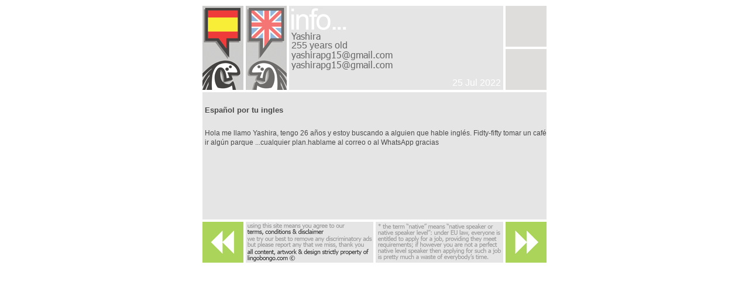

--- FILE ---
content_type: text/html; charset=UTF-8
request_url: https://lingobongo.com/madrid/advert_201344.html
body_size: 2354
content:
<script >var pageLang="en";</script><!doctype html>
<html class="no-js" lang="">
    <head>
        <meta http-equiv="content-type" content="text/html; charset=utf-8" />
        <meta http-equiv="x-ua-compatible" content="ie=edge">
        <title></title>
        <meta name="nosnippets">
        <base href="/madrid/display.php" />
        <meta name="description" content="">
        <meta name="viewport" content="width=device-width, initial-scale=0.5">

        <link rel="apple-touch-icon" href="apple-touch-icon.png">
        <link rel="icon" type="image/png" href="/LB_favicon.png" /><link rel="shortcut icon" href="/LB.ico" type="image/x-icon" />

        <link rel="stylesheet" href="/css/normalize.css">
        <link rel="stylesheet" href="/css/main.css?ver=16012026">

        <script src="/js/modernizr-2.8.3.min.js"></script>
        <style>

            /* Force word-wrap in the advert details text */
            pre{white-space:pre-wrap;
                white-space:-moz-pre-wrap !important;
                white-space:-pre-wrap;
                white-space:-o-pre-wrap;
                word-wrap:break-word;
                font-family:Tahoma,Arial,Helvetica,sans-serif; font-size:12px;
                overflow:hidden;
            }

        </style>
    </head>
    
    <body>
        <!--[if lt IE 8]>
            <p class="browserupgrade">You are using an <strong>outdated</strong> browser. Please <a href="http://browsehappy.com/">upgrade your browser</a> to improve your experience.</p>
        <![endif]-->

            
        <div id="div-StageFreePost">

            <div class="basicBlockA octaWideA">
                <div class="basicBlockA doubleWideA doubleHighA offRight4 offBottom4" id="div-PostIcon"><img src="/img/icon/intercambio/girl-large-left-esp.png" alt="" class="offRight4" /><img src="/img/icon/intercambio/girl-large-right-gbr.png" alt="" /></div>
                <div class="basicBlockA quintaWideA doubleHighA offRight4 offBottom4" id="div-PostInfo">
                    <img src="/lib/php/field2png.php?c=madrid&i=201344&f=name&size=12" /><span>255 years old</span><img src="/lib/php/field2png.php?c=madrid&i=201344&f=email&size=12" /><img src="/lib/php/field2png.php?c=madrid&i=201344&f=phone&size=12" /><span class="postDate">25 Jul 2022</span>                </div>
                <div class="basicBlockA singleWideA doubleHighA offBottom4" id="div-PostPics">
                    <div class="basicBlockA singleWideA singleHighA offBottom4">
                        <img class="offBottom4" src="/img/spare-blank-grey-button.png" />                    </div>
                    <div class="basicBlockA singleWideA singleHighA offBottom4">
                        <img src="/img/spare-blank-grey-button.png" />                    </div>
                    ?>
                </div>
                <div class="basicBlockA octaWideA tripleHighA offBottom4" id="div-PostBody" style="overflow-y: auto;">
                    <h5>Español por tu ingles</h5><pre>Hola me llamo Yashira, tengo 26 años y estoy buscando a alguien que hable inglés. Fidty-fifty tomar un café ir algún parque ...cualquier plan.hablame al correo o al WhatsApp gracias</pre>                </div>
                <script type="text/javascript">window.resizeTo(630, 466+(window.outerHeight-window.innerHeight));</script>                                    <div class="basicBlockA singleWideA singleHighA offRight4" id="div-PostLeftArrow">
                        <a href="advert_201346.html"><img class="auto-roll" src="/img/mainadvert-leftarrow.png" /></a>                    </div>
                    <div class="basicBlockA tripleWideA singleHighA offRight4" id="div-PostCopyright"><a id="a-disclaimerLink" target="_blank" href="/disclaimer.en.php"><img src="/img/mainadvert-disclaimerandcopyrightnotice.en.png" /></a></div>
                    <div class="basicBlockA tripleWideA singleHighA offRight4" id="div-PostNativeNotice"><img src="/img/mainadvert-nativespeakernotice.en.png" /></div>
                    <div class="basicBlockA singleWideA singleHighA" id="div-PostRightArrow">
                        <a href="advert_201337.html" ><img class="auto-roll" src="/img/mainadvert-rightarrow.png" /></a>                    </div>
                            </div>

        </div>

        <script type="text/javascript">

        var disclaimerLink = document.getElementById("a-disclaimerLink");
        disclaimerLink.onclick = function(){
            disclaimerWindow=window.open(this.href,this.target,'width=630,height=450,scrollbars=1');
            disclaimerWindow.focus();
            return false;
        }

        </script>

        <script src="/js/jquery-3.2.1.min.js"></script>

        <script src="/js/plugins.js"></script>

		<script>
            $(document).ready(function() {

                // Preload images
                var images = new Array();
                function preload() {
                    for (i = 0; i < preload.arguments.length; i++) {
                        images[i] = new Image();
                        images[i].src = preload.arguments[i];
                    }
                }
                preload(

                )

               // Automatic rollovers
                $('img.auto-roll').hover(
                  function(){
                    this.src = this.src.replace(".png",".roll.png");
                  },
                  function(){
                    this.src = this.src.replace(".roll.png",".png");
                  }
                );


                // Display adverts in smaller window
                $('#div-ClassesPostsSection .freePostItem a, #div-JobsPostsSection .freePostItem a, #div-ExchangesPostsSection .freePostItem a, #div-CommunityPostsSection .freePostItem a').click(
                  function(){
                      try { LargeAdWindow.close(); } catch(err) {}
                      StandardAdWindow=window.open(this.href,this.target,'width=785,height=420');
                      StandardAdWindow.focus();
                      return false;
                  }
                );

                // Left/right navigation by arrow keys
                var leftArrow = document.getElementById("img-PreviousAdArrow");
                var rightArrow = document.getElementById("img-NextAdArrow");
                if(leftArrow) {
                    leftArrow.onmouseover = function() { var newSrc = this.src.replace('.png', '.roll.png'); this.src = newSrc; } ;
                }
                if(leftArrow) {
                    leftArrow.onmouseout = function() { var newSrc = this.src.replace('.roll.png', '.png'); this.src = newSrc; } ;
                }
                if(rightArrow) {
                    rightArrow.onmouseover = function() { var newSrc = this.src.replace('.png', '.roll.png'); this.src = newSrc; } ;
                }
                if(rightArrow) {
                    rightArrow.onmouseout = function() { var newSrc = this.src.replace('.roll.png', '.png'); this.src = newSrc; } ;
                }

                // Left/right navigation by arrow keys
                document.onkeydown=function(e){
                    if (e.which == "37"){
                        // Left arrow pressed
                        try {
                            var leftArrow = document.getElementById("img-PreviousAdArrow");
                            leftArrow.click();
                        } catch(err){}
                        return false;
                    } else if (e.which == "39"){
                        // Right arrow pressed
                        try {
                            var rightArrow = document.getElementById("img-NextAdArrow");
                            rightArrow.click();
                        } catch (err){}
                        return false;
                    }
                }

            });
        </script>
        <script>
          (function(i,s,o,g,r,a,m){i['GoogleAnalyticsObject']=r;i[r]=i[r]||function(){
          (i[r].q=i[r].q||[]).push(arguments)},i[r].l=1*new Date();a=s.createElement(o),
          m=s.getElementsByTagName(o)[0];a.async=1;a.src=g;m.parentNode.insertBefore(a,m)
          })(window,document,'script','https://www.google-analytics.com/analytics.js','ga');
          ga('create', 'UA-647596-2', 'auto');
          ga('send', 'pageview');
        </script>
    </body>
</html>


--- FILE ---
content_type: text/html; charset=UTF-8
request_url: https://lingobongo.com/lib/php/field2png.php?c=madrid&i=201344&f=name&size=12
body_size: 490
content:
�PNG

   IHDR   O      ����  �IDATX���A��U��OӬ�(�,,b6RD4�"��ZE��\̦(;Qi�$	QH"~�	[XD�����pR.����Z���ǫ�=j��������{~�����������e.u��:;==}�����Q�7�U5�U�!ɯ�Ϊzq}�3�QU���$�*�(��Ә^GU݌G0;��]�L$9�w���V��^�Wxe�"�\r�uL6�mx /��ڈ;qO�Ūڇ�pm/$�����-�'����9��X���T��f�8�dkc�����q<ɆA:��$9�=�TU���K�Iwfq%��>��5U5���9�����٤SԵ���e)f���I6��o^��2�3ޅ�qD��[���PU{�,�n�X��M'-��<Iҝ����t�R<��@�&K�xk��F��K�PU�� v7��j6�t��n\+p���kѺ,��gp� m�k�;�}�\���;�\"_4�,��G|I>��=�YU;���x(�w�������A:.ü��`}�IN�\o@�m��c=n��e�:PǸ�＿c��'�m�����$���:��q�J�8�x��[��5�ߑ7�ΪzR�=�Ӹ�c�2k]Rǅ`�g�d�����/�XO�	��g�oc/v/��!t����������+�����    IEND�B`�

--- FILE ---
content_type: text/html; charset=UTF-8
request_url: https://lingobongo.com/lib/php/field2png.php?c=madrid&i=201344&f=email&size=12
body_size: 1746
content:
�PNG

   IHDR   �      �  ZIDATx��}��e�?�Y;c�L�҈9֛T�u�R�f�f�:�В��b�23G��1��@��8jf�)!���sL�D+k�x�#Ǝ��n�}���y�9��ܟ��}?���z�]�uCAAAAAAAAAAAAAAAAA� �m}���CMMM���ڞ��
zI{���F���=��Z
:��� $���}}k)E�`��U%� ��"���"�K����H� �̷�t�������w "�`pN�`Gl�UEZ?nf3��� �X)�a���\u��Ā�����<�& ��RZw���l��y�VHzxV�˶�<{�@k���4Hzf�¼��瀃���4�0:y?�k{s
�	�~��1`03�O�|�0x������������;p�j��*t~Jy6 Sm�Oa+�W�!@k
w��e �[�A�� ���jA���L���>I7��Q�K�ǀ��k%���^��\yIᎧ8K�9�M�a�n۫S���S[TY������S���)��Kz{�Ԝʽ�����)G��%��%��X��� �� �l~+��A� � �>�.�ϸ�� W����@;p����Q��a��eĄ�$�8��RJ�tt�Z*�����J�� ��;�j��Ab��dq�X��ہ� �!:�|����)��4AuuX++�o{�D�~]R#���>�9X&��㌧xX L! b�O����QIs�����@���Jz�YI>���m�����+�5���$RIG6�/���\^�S�73�ԜU�I_�UA�)؞A�_�4�Xa�J:f��l"��<b{}���δ��4yV�s���4Wm���'�U��5XQeVM��oLZ�'���!��/�ޚ�VH������[S9j��V���QI�fI3�����}N��N����с� K�͜:h3�K����F[i��t���JX〱�����]�wI��(�4 �c訟q��Q����BJ�Z��s:�Hj����0��k!��w�wEzn.q�I�m�%��T����eľb��cD�[ i��>`+q��/ �%��-)3[�=Ϯ2�� :g�t�����H:Ǿ2a���	I;��xe�I#��+Gc.lOt�N^'���+1"=��:h�}��}zV:�/[��`0��-����<h�͈��y�嶗���'�Lȳ���ˉ<���v���ʲ�wz�w���tִ��^�W!�(����W:��Jd���2~�%/q��{��M��h9�m'Z2�&��rn�(!3��VI[���U�肫�}x��C���?�h�8IÀ�t��m>M���$-'V��%I|��C���Hg�uX�-�y-'�����u9�O����}F��+�Õ#�!V����)�A��ve�)雄���O��M ���֊:r\,�Ī7	��m��)��s$M&�z���.��t����t3�B.$��ٹ����vb)�������ׁ%���*��^����aY$�~ |��jۭ�MZw�1�8%�M���J�E\!~�� �e�b�qr�i{7���d���}q9�8ʟLͥ�<p)��_�j`.��Z���!I��t�i��9����e��Dl�co��	�3��w��7$}+�?At�9�~��E�}rҼ�8�]4ڞa{��sm?h�lۃ��%��Vg��P��2���w� lK~�_m2�8�^���ќ��F�$��ۭ�'�~��;l�]c�6`Sڻ����.}��m,�Ҫ���Lg��G�l��~��j�� x���n L�q����$��fI�h�K�5ǉ�Kl�rp�f�,8�h �4��hbZ��yS�C\�,&��m��l����ǁ�k��/:










�B�,$�&�y    IEND�B`�

--- FILE ---
content_type: text/html; charset=UTF-8
request_url: https://lingobongo.com/lib/php/field2png.php?c=madrid&i=201344&f=phone&size=12
body_size: 1723
content:
�PNG

   IHDR   �      �  ZIDATx��}��e�?�Y;c�L�҈9֛T�u�R�f�f�:�В��b�23G��1��@��8jf�)!���sL�D+k�x�#Ǝ��n�}���y�9��ܟ��}?���z�]�uCAAAAAAAAAAAAAAAAA� �m}���CMMM���ڞ��
zI{���F���=��Z
:��� $���}}k)E�`��U%� ��"���"�K����H� �̷�t�������w "�`pN�`Gl�UEZ?nf3��� �X)�a���\u��Ā�����<�& ��RZw���l��y�VHzxV�˶�<{�@k���4Hzf�¼��瀃���4�0:y?�k{s
�	�~��1`03�O�|�0x������������;p�j��*t~Jy6 Sm�Oa+�W�!@k
w��e �[�A�� ���jA���L���>I7��Q�K�ǀ��k%���^��\yIᎧ8K�9�M�a�n۫S���S[TY������S���)��Kz{�Ԝʽ�����)G��%��%��X��� �� �l~+��A� � �>�.�ϸ�� W����@;p����Q��a��eĄ�$�8��RJ�tt�Z*�����J�� ��;�j��Ab��dq�X��ہ� �!:�|����)��4AuuX++�o{�D�~]R#���>�9X&��㌧xX L! b�O����QIs�����@���Jz�YI>���m�����+�5���$RIG6�/���\^�S�73�ԜU�I_�UA�)؞A�_�4�Xa�J:f��l"��<b{}���δ��4yV�s���4Wm���'�U��5XQeVM��oLZ�'���!��/�ޚ�VH������[S9j��V���QI�fI3�����}N��N����с� K�͜:h3�K����F[i��t���JX〱�����]�wI��(�4 �c訟q��Q����BJ�Z��s:�Hj����0��k!��w�wEzn.q�I�m�%��T����eľb��cD�[ i��>`+q��/ �%��-)3[�=Ϯ2�� :g�t�����H:Ǿ2a���	I;��xe�I#��+Gc.lOt�N^'���+1"=��:h�}��}zV:�/[��`0��-����<h�͈��y�嶗���'�Lȳ���ˉ<���v���ʲ�wz�w���tִ��^�W!�(����W:��Jd���2~�%/q��{��M��h9�m'Z2�&��rn�(!3��VI[���U�肫�}x��C���?�h�8IÀ�t��m>M���$-'V��%I|��C���Hg�uX�-�y-'�����u9�O����}F��+�Õ#�!V����)�A��ve�)雄���O��M ���֊:r\,�Ī7	��m��)��s$M&�z���.��t����t3�B.$��ٹ����vb)�������ׁ%���*��^����aY$�~ |��jۭ�MZw�1�8%�M���J�E\!~�� �e�b�qr�i{7���d���}q9�8ʟLͥ�<p)��_�j`.��Z���!I��t�i��9����e��Dl�co��	�3��w��7$}+�?At�9�~��E�}rҼ�8�]4ڞa{��sm?h�lۃ��%��Vg��P��2���w� lK~�_m2�8�^���ќ��F�$��ۭ�'�~��;l�]c�6`Sڻ����.}��m,�Ҫ���Lg��G�l��~��j�� x���n L�q����$��fI�h�K�5ǉ�Kl�rp�f�,8�h �4��hbZ��yS�C\�,&��m��l����ǁ�k��/:










�B�,$�&�y    IEND�B`�